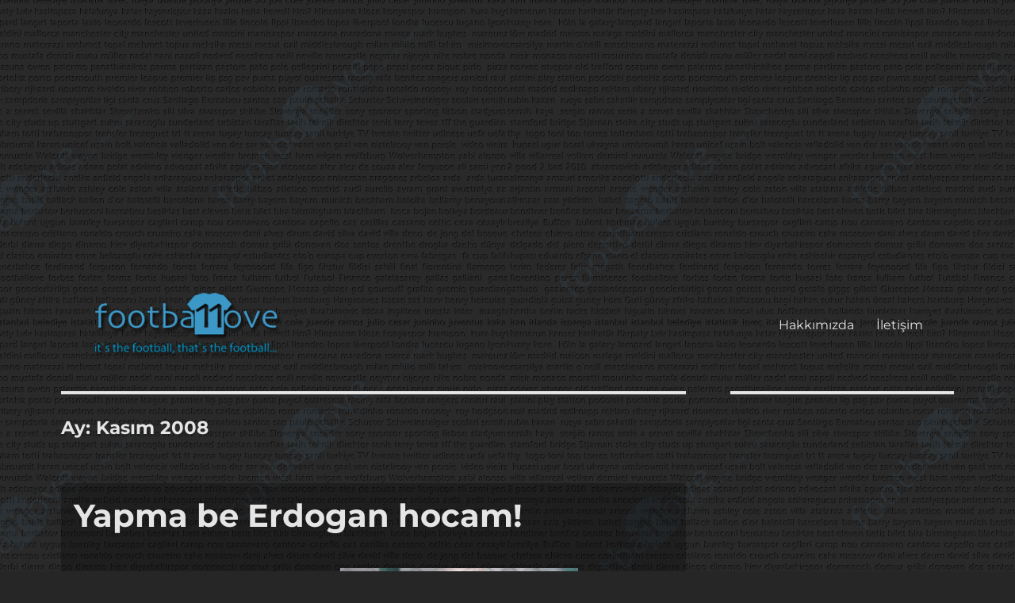

--- FILE ---
content_type: text/html; charset=UTF-8
request_url: https://footballove.com/2008/11/
body_size: 14831
content:
<!DOCTYPE html>
<html lang="tr" class="no-js">
<head>
	<meta charset="UTF-8">
	<meta name="viewport" content="width=device-width, initial-scale=1">
	<link rel="profile" href="http://gmpg.org/xfn/11">
		<script>(function(html){html.className = html.className.replace(/\bno-js\b/,'js')})(document.documentElement);</script>
<meta name='robots' content='noindex, follow' />
	<style>img:is([sizes="auto" i], [sizes^="auto," i]) { contain-intrinsic-size: 3000px 1500px }</style>
	
	<!-- This site is optimized with the Yoast SEO plugin v26.8 - https://yoast.com/product/yoast-seo-wordpress/ -->
	<title>Kasım 2008 - footbaLLove</title>
	<meta property="og:locale" content="tr_TR" />
	<meta property="og:type" content="website" />
	<meta property="og:title" content="Kasım 2008 - footbaLLove" />
	<meta property="og:url" content="https://footballove.com/2008/11/" />
	<meta property="og:site_name" content="footbaLLove" />
	<meta name="twitter:card" content="summary_large_image" />
	<meta name="twitter:site" content="@footballove" />
	<script type="application/ld+json" class="yoast-schema-graph">{"@context":"https://schema.org","@graph":[{"@type":"CollectionPage","@id":null,"url":"https://footballove.com/2008/11/","name":"Kasım 2008 - footbaLLove","isPartOf":{"@id":"https://footballove.com/#website"},"breadcrumb":{"@id":"https://footballove.com/2008/11/#breadcrumb"},"inLanguage":"tr"},{"@type":"BreadcrumbList","@id":"https://footballove.com/2008/11/#breadcrumb","itemListElement":[{"@type":"ListItem","position":1,"name":"Ana sayfa","item":"https://footballove.com/"},{"@type":"ListItem","position":2,"name":"Arşiv Kasım 2008"}]},{"@type":"WebSite","@id":"https://footballove.com/#website","url":"https://footballove.com/","name":"footbaLLove","description":"it&#039;s the football, that&#039;s the football...","publisher":{"@id":"https://footballove.com/#organization"},"potentialAction":[{"@type":"SearchAction","target":{"@type":"EntryPoint","urlTemplate":"https://footballove.com/?s={search_term_string}"},"query-input":{"@type":"PropertyValueSpecification","valueRequired":true,"valueName":"search_term_string"}}],"inLanguage":"tr"},{"@type":"Organization","@id":"https://footballove.com/#organization","name":"footbaLLove","url":"https://footballove.com/","logo":{"@type":"ImageObject","inLanguage":"tr","@id":"https://footballove.com/#/schema/logo/image/","url":"https://i1.wp.com/footballove.com/wp-content/uploads/2016/07/flogo.png?fit=279%2C117&ssl=1","contentUrl":"https://i1.wp.com/footballove.com/wp-content/uploads/2016/07/flogo.png?fit=279%2C117&ssl=1","width":279,"height":117,"caption":"footbaLLove"},"image":{"@id":"https://footballove.com/#/schema/logo/image/"},"sameAs":["https://x.com/footballove"]}]}</script>
	<!-- / Yoast SEO plugin. -->


<link rel='dns-prefetch' href='//stats.wp.com' />
<link rel='dns-prefetch' href='//v0.wordpress.com' />

<link rel='preconnect' href='//i0.wp.com' />
<link rel="alternate" type="application/rss+xml" title="footbaLLove &raquo; akışı" href="https://footballove.com/feed/" />
<link rel="alternate" type="application/rss+xml" title="footbaLLove &raquo; yorum akışı" href="https://footballove.com/comments/feed/" />
		<!-- This site uses the Google Analytics by MonsterInsights plugin v9.8.0 - Using Analytics tracking - https://www.monsterinsights.com/ -->
							<script src="//www.googletagmanager.com/gtag/js?id=G-DLHS10PRVB"  data-cfasync="false" data-wpfc-render="false" async></script>
			<script data-cfasync="false" data-wpfc-render="false">
				var mi_version = '9.8.0';
				var mi_track_user = true;
				var mi_no_track_reason = '';
								var MonsterInsightsDefaultLocations = {"page_location":"https:\/\/footballove.com\/2008\/11\/"};
								if ( typeof MonsterInsightsPrivacyGuardFilter === 'function' ) {
					var MonsterInsightsLocations = (typeof MonsterInsightsExcludeQuery === 'object') ? MonsterInsightsPrivacyGuardFilter( MonsterInsightsExcludeQuery ) : MonsterInsightsPrivacyGuardFilter( MonsterInsightsDefaultLocations );
				} else {
					var MonsterInsightsLocations = (typeof MonsterInsightsExcludeQuery === 'object') ? MonsterInsightsExcludeQuery : MonsterInsightsDefaultLocations;
				}

								var disableStrs = [
										'ga-disable-G-DLHS10PRVB',
									];

				/* Function to detect opted out users */
				function __gtagTrackerIsOptedOut() {
					for (var index = 0; index < disableStrs.length; index++) {
						if (document.cookie.indexOf(disableStrs[index] + '=true') > -1) {
							return true;
						}
					}

					return false;
				}

				/* Disable tracking if the opt-out cookie exists. */
				if (__gtagTrackerIsOptedOut()) {
					for (var index = 0; index < disableStrs.length; index++) {
						window[disableStrs[index]] = true;
					}
				}

				/* Opt-out function */
				function __gtagTrackerOptout() {
					for (var index = 0; index < disableStrs.length; index++) {
						document.cookie = disableStrs[index] + '=true; expires=Thu, 31 Dec 2099 23:59:59 UTC; path=/';
						window[disableStrs[index]] = true;
					}
				}

				if ('undefined' === typeof gaOptout) {
					function gaOptout() {
						__gtagTrackerOptout();
					}
				}
								window.dataLayer = window.dataLayer || [];

				window.MonsterInsightsDualTracker = {
					helpers: {},
					trackers: {},
				};
				if (mi_track_user) {
					function __gtagDataLayer() {
						dataLayer.push(arguments);
					}

					function __gtagTracker(type, name, parameters) {
						if (!parameters) {
							parameters = {};
						}

						if (parameters.send_to) {
							__gtagDataLayer.apply(null, arguments);
							return;
						}

						if (type === 'event') {
														parameters.send_to = monsterinsights_frontend.v4_id;
							var hookName = name;
							if (typeof parameters['event_category'] !== 'undefined') {
								hookName = parameters['event_category'] + ':' + name;
							}

							if (typeof MonsterInsightsDualTracker.trackers[hookName] !== 'undefined') {
								MonsterInsightsDualTracker.trackers[hookName](parameters);
							} else {
								__gtagDataLayer('event', name, parameters);
							}
							
						} else {
							__gtagDataLayer.apply(null, arguments);
						}
					}

					__gtagTracker('js', new Date());
					__gtagTracker('set', {
						'developer_id.dZGIzZG': true,
											});
					if ( MonsterInsightsLocations.page_location ) {
						__gtagTracker('set', MonsterInsightsLocations);
					}
										__gtagTracker('config', 'G-DLHS10PRVB', {"forceSSL":"true"} );
										window.gtag = __gtagTracker;										(function () {
						/* https://developers.google.com/analytics/devguides/collection/analyticsjs/ */
						/* ga and __gaTracker compatibility shim. */
						var noopfn = function () {
							return null;
						};
						var newtracker = function () {
							return new Tracker();
						};
						var Tracker = function () {
							return null;
						};
						var p = Tracker.prototype;
						p.get = noopfn;
						p.set = noopfn;
						p.send = function () {
							var args = Array.prototype.slice.call(arguments);
							args.unshift('send');
							__gaTracker.apply(null, args);
						};
						var __gaTracker = function () {
							var len = arguments.length;
							if (len === 0) {
								return;
							}
							var f = arguments[len - 1];
							if (typeof f !== 'object' || f === null || typeof f.hitCallback !== 'function') {
								if ('send' === arguments[0]) {
									var hitConverted, hitObject = false, action;
									if ('event' === arguments[1]) {
										if ('undefined' !== typeof arguments[3]) {
											hitObject = {
												'eventAction': arguments[3],
												'eventCategory': arguments[2],
												'eventLabel': arguments[4],
												'value': arguments[5] ? arguments[5] : 1,
											}
										}
									}
									if ('pageview' === arguments[1]) {
										if ('undefined' !== typeof arguments[2]) {
											hitObject = {
												'eventAction': 'page_view',
												'page_path': arguments[2],
											}
										}
									}
									if (typeof arguments[2] === 'object') {
										hitObject = arguments[2];
									}
									if (typeof arguments[5] === 'object') {
										Object.assign(hitObject, arguments[5]);
									}
									if ('undefined' !== typeof arguments[1].hitType) {
										hitObject = arguments[1];
										if ('pageview' === hitObject.hitType) {
											hitObject.eventAction = 'page_view';
										}
									}
									if (hitObject) {
										action = 'timing' === arguments[1].hitType ? 'timing_complete' : hitObject.eventAction;
										hitConverted = mapArgs(hitObject);
										__gtagTracker('event', action, hitConverted);
									}
								}
								return;
							}

							function mapArgs(args) {
								var arg, hit = {};
								var gaMap = {
									'eventCategory': 'event_category',
									'eventAction': 'event_action',
									'eventLabel': 'event_label',
									'eventValue': 'event_value',
									'nonInteraction': 'non_interaction',
									'timingCategory': 'event_category',
									'timingVar': 'name',
									'timingValue': 'value',
									'timingLabel': 'event_label',
									'page': 'page_path',
									'location': 'page_location',
									'title': 'page_title',
									'referrer' : 'page_referrer',
								};
								for (arg in args) {
																		if (!(!args.hasOwnProperty(arg) || !gaMap.hasOwnProperty(arg))) {
										hit[gaMap[arg]] = args[arg];
									} else {
										hit[arg] = args[arg];
									}
								}
								return hit;
							}

							try {
								f.hitCallback();
							} catch (ex) {
							}
						};
						__gaTracker.create = newtracker;
						__gaTracker.getByName = newtracker;
						__gaTracker.getAll = function () {
							return [];
						};
						__gaTracker.remove = noopfn;
						__gaTracker.loaded = true;
						window['__gaTracker'] = __gaTracker;
					})();
									} else {
										console.log("");
					(function () {
						function __gtagTracker() {
							return null;
						}

						window['__gtagTracker'] = __gtagTracker;
						window['gtag'] = __gtagTracker;
					})();
									}
			</script>
			
							<!-- / Google Analytics by MonsterInsights -->
		<link data-minify="1" rel='stylesheet' id='twentysixteen-jetpack-css' href='https://footballove.com/wp-content/cache/min/1/wp-content/plugins/jetpack/modules/theme-tools/compat/twentysixteen.css?ver=1706861456' media='all' />
<style id='wp-emoji-styles-inline-css'>

	img.wp-smiley, img.emoji {
		display: inline !important;
		border: none !important;
		box-shadow: none !important;
		height: 1em !important;
		width: 1em !important;
		margin: 0 0.07em !important;
		vertical-align: -0.1em !important;
		background: none !important;
		padding: 0 !important;
	}
</style>
<link rel='stylesheet' id='wp-block-library-css' href='https://footballove.com/wp-includes/css/dist/block-library/style.min.css?ver=6.8.3' media='all' />
<style id='wp-block-library-theme-inline-css'>
.wp-block-audio :where(figcaption){color:#555;font-size:13px;text-align:center}.is-dark-theme .wp-block-audio :where(figcaption){color:#ffffffa6}.wp-block-audio{margin:0 0 1em}.wp-block-code{border:1px solid #ccc;border-radius:4px;font-family:Menlo,Consolas,monaco,monospace;padding:.8em 1em}.wp-block-embed :where(figcaption){color:#555;font-size:13px;text-align:center}.is-dark-theme .wp-block-embed :where(figcaption){color:#ffffffa6}.wp-block-embed{margin:0 0 1em}.blocks-gallery-caption{color:#555;font-size:13px;text-align:center}.is-dark-theme .blocks-gallery-caption{color:#ffffffa6}:root :where(.wp-block-image figcaption){color:#555;font-size:13px;text-align:center}.is-dark-theme :root :where(.wp-block-image figcaption){color:#ffffffa6}.wp-block-image{margin:0 0 1em}.wp-block-pullquote{border-bottom:4px solid;border-top:4px solid;color:currentColor;margin-bottom:1.75em}.wp-block-pullquote cite,.wp-block-pullquote footer,.wp-block-pullquote__citation{color:currentColor;font-size:.8125em;font-style:normal;text-transform:uppercase}.wp-block-quote{border-left:.25em solid;margin:0 0 1.75em;padding-left:1em}.wp-block-quote cite,.wp-block-quote footer{color:currentColor;font-size:.8125em;font-style:normal;position:relative}.wp-block-quote:where(.has-text-align-right){border-left:none;border-right:.25em solid;padding-left:0;padding-right:1em}.wp-block-quote:where(.has-text-align-center){border:none;padding-left:0}.wp-block-quote.is-large,.wp-block-quote.is-style-large,.wp-block-quote:where(.is-style-plain){border:none}.wp-block-search .wp-block-search__label{font-weight:700}.wp-block-search__button{border:1px solid #ccc;padding:.375em .625em}:where(.wp-block-group.has-background){padding:1.25em 2.375em}.wp-block-separator.has-css-opacity{opacity:.4}.wp-block-separator{border:none;border-bottom:2px solid;margin-left:auto;margin-right:auto}.wp-block-separator.has-alpha-channel-opacity{opacity:1}.wp-block-separator:not(.is-style-wide):not(.is-style-dots){width:100px}.wp-block-separator.has-background:not(.is-style-dots){border-bottom:none;height:1px}.wp-block-separator.has-background:not(.is-style-wide):not(.is-style-dots){height:2px}.wp-block-table{margin:0 0 1em}.wp-block-table td,.wp-block-table th{word-break:normal}.wp-block-table :where(figcaption){color:#555;font-size:13px;text-align:center}.is-dark-theme .wp-block-table :where(figcaption){color:#ffffffa6}.wp-block-video :where(figcaption){color:#555;font-size:13px;text-align:center}.is-dark-theme .wp-block-video :where(figcaption){color:#ffffffa6}.wp-block-video{margin:0 0 1em}:root :where(.wp-block-template-part.has-background){margin-bottom:0;margin-top:0;padding:1.25em 2.375em}
</style>
<style id='classic-theme-styles-inline-css'>
/*! This file is auto-generated */
.wp-block-button__link{color:#fff;background-color:#32373c;border-radius:9999px;box-shadow:none;text-decoration:none;padding:calc(.667em + 2px) calc(1.333em + 2px);font-size:1.125em}.wp-block-file__button{background:#32373c;color:#fff;text-decoration:none}
</style>
<link rel='stylesheet' id='mediaelement-css' href='https://footballove.com/wp-includes/js/mediaelement/mediaelementplayer-legacy.min.css?ver=4.2.17' media='all' />
<link rel='stylesheet' id='wp-mediaelement-css' href='https://footballove.com/wp-includes/js/mediaelement/wp-mediaelement.min.css?ver=6.8.3' media='all' />
<style id='jetpack-sharing-buttons-style-inline-css'>
.jetpack-sharing-buttons__services-list{display:flex;flex-direction:row;flex-wrap:wrap;gap:0;list-style-type:none;margin:5px;padding:0}.jetpack-sharing-buttons__services-list.has-small-icon-size{font-size:12px}.jetpack-sharing-buttons__services-list.has-normal-icon-size{font-size:16px}.jetpack-sharing-buttons__services-list.has-large-icon-size{font-size:24px}.jetpack-sharing-buttons__services-list.has-huge-icon-size{font-size:36px}@media print{.jetpack-sharing-buttons__services-list{display:none!important}}.editor-styles-wrapper .wp-block-jetpack-sharing-buttons{gap:0;padding-inline-start:0}ul.jetpack-sharing-buttons__services-list.has-background{padding:1.25em 2.375em}
</style>
<style id='global-styles-inline-css'>
:root{--wp--preset--aspect-ratio--square: 1;--wp--preset--aspect-ratio--4-3: 4/3;--wp--preset--aspect-ratio--3-4: 3/4;--wp--preset--aspect-ratio--3-2: 3/2;--wp--preset--aspect-ratio--2-3: 2/3;--wp--preset--aspect-ratio--16-9: 16/9;--wp--preset--aspect-ratio--9-16: 9/16;--wp--preset--color--black: #000000;--wp--preset--color--cyan-bluish-gray: #abb8c3;--wp--preset--color--white: #fff;--wp--preset--color--pale-pink: #f78da7;--wp--preset--color--vivid-red: #cf2e2e;--wp--preset--color--luminous-vivid-orange: #ff6900;--wp--preset--color--luminous-vivid-amber: #fcb900;--wp--preset--color--light-green-cyan: #7bdcb5;--wp--preset--color--vivid-green-cyan: #00d084;--wp--preset--color--pale-cyan-blue: #8ed1fc;--wp--preset--color--vivid-cyan-blue: #0693e3;--wp--preset--color--vivid-purple: #9b51e0;--wp--preset--color--dark-gray: #1a1a1a;--wp--preset--color--medium-gray: #686868;--wp--preset--color--light-gray: #e5e5e5;--wp--preset--color--blue-gray: #4d545c;--wp--preset--color--bright-blue: #007acc;--wp--preset--color--light-blue: #9adffd;--wp--preset--color--dark-brown: #402b30;--wp--preset--color--medium-brown: #774e24;--wp--preset--color--dark-red: #640c1f;--wp--preset--color--bright-red: #ff675f;--wp--preset--color--yellow: #ffef8e;--wp--preset--gradient--vivid-cyan-blue-to-vivid-purple: linear-gradient(135deg,rgba(6,147,227,1) 0%,rgb(155,81,224) 100%);--wp--preset--gradient--light-green-cyan-to-vivid-green-cyan: linear-gradient(135deg,rgb(122,220,180) 0%,rgb(0,208,130) 100%);--wp--preset--gradient--luminous-vivid-amber-to-luminous-vivid-orange: linear-gradient(135deg,rgba(252,185,0,1) 0%,rgba(255,105,0,1) 100%);--wp--preset--gradient--luminous-vivid-orange-to-vivid-red: linear-gradient(135deg,rgba(255,105,0,1) 0%,rgb(207,46,46) 100%);--wp--preset--gradient--very-light-gray-to-cyan-bluish-gray: linear-gradient(135deg,rgb(238,238,238) 0%,rgb(169,184,195) 100%);--wp--preset--gradient--cool-to-warm-spectrum: linear-gradient(135deg,rgb(74,234,220) 0%,rgb(151,120,209) 20%,rgb(207,42,186) 40%,rgb(238,44,130) 60%,rgb(251,105,98) 80%,rgb(254,248,76) 100%);--wp--preset--gradient--blush-light-purple: linear-gradient(135deg,rgb(255,206,236) 0%,rgb(152,150,240) 100%);--wp--preset--gradient--blush-bordeaux: linear-gradient(135deg,rgb(254,205,165) 0%,rgb(254,45,45) 50%,rgb(107,0,62) 100%);--wp--preset--gradient--luminous-dusk: linear-gradient(135deg,rgb(255,203,112) 0%,rgb(199,81,192) 50%,rgb(65,88,208) 100%);--wp--preset--gradient--pale-ocean: linear-gradient(135deg,rgb(255,245,203) 0%,rgb(182,227,212) 50%,rgb(51,167,181) 100%);--wp--preset--gradient--electric-grass: linear-gradient(135deg,rgb(202,248,128) 0%,rgb(113,206,126) 100%);--wp--preset--gradient--midnight: linear-gradient(135deg,rgb(2,3,129) 0%,rgb(40,116,252) 100%);--wp--preset--font-size--small: 13px;--wp--preset--font-size--medium: 20px;--wp--preset--font-size--large: 36px;--wp--preset--font-size--x-large: 42px;--wp--preset--spacing--20: 0.44rem;--wp--preset--spacing--30: 0.67rem;--wp--preset--spacing--40: 1rem;--wp--preset--spacing--50: 1.5rem;--wp--preset--spacing--60: 2.25rem;--wp--preset--spacing--70: 3.38rem;--wp--preset--spacing--80: 5.06rem;--wp--preset--shadow--natural: 6px 6px 9px rgba(0, 0, 0, 0.2);--wp--preset--shadow--deep: 12px 12px 50px rgba(0, 0, 0, 0.4);--wp--preset--shadow--sharp: 6px 6px 0px rgba(0, 0, 0, 0.2);--wp--preset--shadow--outlined: 6px 6px 0px -3px rgba(255, 255, 255, 1), 6px 6px rgba(0, 0, 0, 1);--wp--preset--shadow--crisp: 6px 6px 0px rgba(0, 0, 0, 1);}:where(.is-layout-flex){gap: 0.5em;}:where(.is-layout-grid){gap: 0.5em;}body .is-layout-flex{display: flex;}.is-layout-flex{flex-wrap: wrap;align-items: center;}.is-layout-flex > :is(*, div){margin: 0;}body .is-layout-grid{display: grid;}.is-layout-grid > :is(*, div){margin: 0;}:where(.wp-block-columns.is-layout-flex){gap: 2em;}:where(.wp-block-columns.is-layout-grid){gap: 2em;}:where(.wp-block-post-template.is-layout-flex){gap: 1.25em;}:where(.wp-block-post-template.is-layout-grid){gap: 1.25em;}.has-black-color{color: var(--wp--preset--color--black) !important;}.has-cyan-bluish-gray-color{color: var(--wp--preset--color--cyan-bluish-gray) !important;}.has-white-color{color: var(--wp--preset--color--white) !important;}.has-pale-pink-color{color: var(--wp--preset--color--pale-pink) !important;}.has-vivid-red-color{color: var(--wp--preset--color--vivid-red) !important;}.has-luminous-vivid-orange-color{color: var(--wp--preset--color--luminous-vivid-orange) !important;}.has-luminous-vivid-amber-color{color: var(--wp--preset--color--luminous-vivid-amber) !important;}.has-light-green-cyan-color{color: var(--wp--preset--color--light-green-cyan) !important;}.has-vivid-green-cyan-color{color: var(--wp--preset--color--vivid-green-cyan) !important;}.has-pale-cyan-blue-color{color: var(--wp--preset--color--pale-cyan-blue) !important;}.has-vivid-cyan-blue-color{color: var(--wp--preset--color--vivid-cyan-blue) !important;}.has-vivid-purple-color{color: var(--wp--preset--color--vivid-purple) !important;}.has-black-background-color{background-color: var(--wp--preset--color--black) !important;}.has-cyan-bluish-gray-background-color{background-color: var(--wp--preset--color--cyan-bluish-gray) !important;}.has-white-background-color{background-color: var(--wp--preset--color--white) !important;}.has-pale-pink-background-color{background-color: var(--wp--preset--color--pale-pink) !important;}.has-vivid-red-background-color{background-color: var(--wp--preset--color--vivid-red) !important;}.has-luminous-vivid-orange-background-color{background-color: var(--wp--preset--color--luminous-vivid-orange) !important;}.has-luminous-vivid-amber-background-color{background-color: var(--wp--preset--color--luminous-vivid-amber) !important;}.has-light-green-cyan-background-color{background-color: var(--wp--preset--color--light-green-cyan) !important;}.has-vivid-green-cyan-background-color{background-color: var(--wp--preset--color--vivid-green-cyan) !important;}.has-pale-cyan-blue-background-color{background-color: var(--wp--preset--color--pale-cyan-blue) !important;}.has-vivid-cyan-blue-background-color{background-color: var(--wp--preset--color--vivid-cyan-blue) !important;}.has-vivid-purple-background-color{background-color: var(--wp--preset--color--vivid-purple) !important;}.has-black-border-color{border-color: var(--wp--preset--color--black) !important;}.has-cyan-bluish-gray-border-color{border-color: var(--wp--preset--color--cyan-bluish-gray) !important;}.has-white-border-color{border-color: var(--wp--preset--color--white) !important;}.has-pale-pink-border-color{border-color: var(--wp--preset--color--pale-pink) !important;}.has-vivid-red-border-color{border-color: var(--wp--preset--color--vivid-red) !important;}.has-luminous-vivid-orange-border-color{border-color: var(--wp--preset--color--luminous-vivid-orange) !important;}.has-luminous-vivid-amber-border-color{border-color: var(--wp--preset--color--luminous-vivid-amber) !important;}.has-light-green-cyan-border-color{border-color: var(--wp--preset--color--light-green-cyan) !important;}.has-vivid-green-cyan-border-color{border-color: var(--wp--preset--color--vivid-green-cyan) !important;}.has-pale-cyan-blue-border-color{border-color: var(--wp--preset--color--pale-cyan-blue) !important;}.has-vivid-cyan-blue-border-color{border-color: var(--wp--preset--color--vivid-cyan-blue) !important;}.has-vivid-purple-border-color{border-color: var(--wp--preset--color--vivid-purple) !important;}.has-vivid-cyan-blue-to-vivid-purple-gradient-background{background: var(--wp--preset--gradient--vivid-cyan-blue-to-vivid-purple) !important;}.has-light-green-cyan-to-vivid-green-cyan-gradient-background{background: var(--wp--preset--gradient--light-green-cyan-to-vivid-green-cyan) !important;}.has-luminous-vivid-amber-to-luminous-vivid-orange-gradient-background{background: var(--wp--preset--gradient--luminous-vivid-amber-to-luminous-vivid-orange) !important;}.has-luminous-vivid-orange-to-vivid-red-gradient-background{background: var(--wp--preset--gradient--luminous-vivid-orange-to-vivid-red) !important;}.has-very-light-gray-to-cyan-bluish-gray-gradient-background{background: var(--wp--preset--gradient--very-light-gray-to-cyan-bluish-gray) !important;}.has-cool-to-warm-spectrum-gradient-background{background: var(--wp--preset--gradient--cool-to-warm-spectrum) !important;}.has-blush-light-purple-gradient-background{background: var(--wp--preset--gradient--blush-light-purple) !important;}.has-blush-bordeaux-gradient-background{background: var(--wp--preset--gradient--blush-bordeaux) !important;}.has-luminous-dusk-gradient-background{background: var(--wp--preset--gradient--luminous-dusk) !important;}.has-pale-ocean-gradient-background{background: var(--wp--preset--gradient--pale-ocean) !important;}.has-electric-grass-gradient-background{background: var(--wp--preset--gradient--electric-grass) !important;}.has-midnight-gradient-background{background: var(--wp--preset--gradient--midnight) !important;}.has-small-font-size{font-size: var(--wp--preset--font-size--small) !important;}.has-medium-font-size{font-size: var(--wp--preset--font-size--medium) !important;}.has-large-font-size{font-size: var(--wp--preset--font-size--large) !important;}.has-x-large-font-size{font-size: var(--wp--preset--font-size--x-large) !important;}
:where(.wp-block-post-template.is-layout-flex){gap: 1.25em;}:where(.wp-block-post-template.is-layout-grid){gap: 1.25em;}
:where(.wp-block-columns.is-layout-flex){gap: 2em;}:where(.wp-block-columns.is-layout-grid){gap: 2em;}
:root :where(.wp-block-pullquote){font-size: 1.5em;line-height: 1.6;}
</style>
<link data-minify="1" rel='stylesheet' id='parent-style-css' href='https://footballove.com/wp-content/cache/min/1/wp-content/themes/twentysixteen/style.css?ver=1706861456' media='all' />
<link data-minify="1" rel='stylesheet' id='child-style-css' href='https://footballove.com/wp-content/cache/min/1/wp-content/themes/twentysixteen-child/style.css?ver=1706861456' media='all' />
<link data-minify="1" rel='stylesheet' id='twentysixteen-fonts-css' href='https://footballove.com/wp-content/cache/min/1/wp-content/themes/twentysixteen/fonts/merriweather-plus-montserrat-plus-inconsolata.css?ver=1706861456' media='all' />
<link data-minify="1" rel='stylesheet' id='genericons-css' href='https://footballove.com/wp-content/cache/min/1/wp-content/plugins/jetpack/_inc/genericons/genericons/genericons.css?ver=1706861456' media='all' />
<link data-minify="1" rel='stylesheet' id='twentysixteen-style-css' href='https://footballove.com/wp-content/cache/min/1/wp-content/themes/twentysixteen-child/style.css?ver=1706861456' media='all' />
<style id='twentysixteen-style-inline-css'>
	/* Color Scheme */

	/* Background Color */
	body {
		background-color: #262626;
	}

	/* Page Background Color */
	.site {
		background-color: #1a1a1a;
	}

	mark,
	ins,
	button,
	button[disabled]:hover,
	button[disabled]:focus,
	input[type="button"],
	input[type="button"][disabled]:hover,
	input[type="button"][disabled]:focus,
	input[type="reset"],
	input[type="reset"][disabled]:hover,
	input[type="reset"][disabled]:focus,
	input[type="submit"],
	input[type="submit"][disabled]:hover,
	input[type="submit"][disabled]:focus,
	.menu-toggle.toggled-on,
	.menu-toggle.toggled-on:hover,
	.menu-toggle.toggled-on:focus,
	.pagination .prev,
	.pagination .next,
	.pagination .prev:hover,
	.pagination .prev:focus,
	.pagination .next:hover,
	.pagination .next:focus,
	.pagination .nav-links:before,
	.pagination .nav-links:after,
	.widget_calendar tbody a,
	.widget_calendar tbody a:hover,
	.widget_calendar tbody a:focus,
	.page-links a,
	.page-links a:hover,
	.page-links a:focus {
		color: #1a1a1a;
	}

	/* Link Color */
	.menu-toggle:hover,
	.menu-toggle:focus,
	a,
	.main-navigation a:hover,
	.main-navigation a:focus,
	.dropdown-toggle:hover,
	.dropdown-toggle:focus,
	.social-navigation a:hover:before,
	.social-navigation a:focus:before,
	.post-navigation a:hover .post-title,
	.post-navigation a:focus .post-title,
	.tagcloud a:hover,
	.tagcloud a:focus,
	.site-branding .site-title a:hover,
	.site-branding .site-title a:focus,
	.entry-title a:hover,
	.entry-title a:focus,
	.entry-footer a:hover,
	.entry-footer a:focus,
	.comment-metadata a:hover,
	.comment-metadata a:focus,
	.pingback .comment-edit-link:hover,
	.pingback .comment-edit-link:focus,
	.comment-reply-link,
	.comment-reply-link:hover,
	.comment-reply-link:focus,
	.required,
	.site-info a:hover,
	.site-info a:focus {
		color: #9adffd;
	}

	mark,
	ins,
	button:hover,
	button:focus,
	input[type="button"]:hover,
	input[type="button"]:focus,
	input[type="reset"]:hover,
	input[type="reset"]:focus,
	input[type="submit"]:hover,
	input[type="submit"]:focus,
	.pagination .prev:hover,
	.pagination .prev:focus,
	.pagination .next:hover,
	.pagination .next:focus,
	.widget_calendar tbody a,
	.page-links a:hover,
	.page-links a:focus {
		background-color: #9adffd;
	}

	input[type="date"]:focus,
	input[type="time"]:focus,
	input[type="datetime-local"]:focus,
	input[type="week"]:focus,
	input[type="month"]:focus,
	input[type="text"]:focus,
	input[type="email"]:focus,
	input[type="url"]:focus,
	input[type="password"]:focus,
	input[type="search"]:focus,
	input[type="tel"]:focus,
	input[type="number"]:focus,
	textarea:focus,
	.tagcloud a:hover,
	.tagcloud a:focus,
	.menu-toggle:hover,
	.menu-toggle:focus {
		border-color: #9adffd;
	}

	/* Main Text Color */
	body,
	blockquote cite,
	blockquote small,
	.main-navigation a,
	.menu-toggle,
	.dropdown-toggle,
	.social-navigation a,
	.post-navigation a,
	.pagination a:hover,
	.pagination a:focus,
	.widget-title a,
	.site-branding .site-title a,
	.entry-title a,
	.page-links > .page-links-title,
	.comment-author,
	.comment-reply-title small a:hover,
	.comment-reply-title small a:focus {
		color: #e5e5e5;
	}

	blockquote,
	.menu-toggle.toggled-on,
	.menu-toggle.toggled-on:hover,
	.menu-toggle.toggled-on:focus,
	.post-navigation,
	.post-navigation div + div,
	.pagination,
	.widget,
	.page-header,
	.page-links a,
	.comments-title,
	.comment-reply-title {
		border-color: #e5e5e5;
	}

	button,
	button[disabled]:hover,
	button[disabled]:focus,
	input[type="button"],
	input[type="button"][disabled]:hover,
	input[type="button"][disabled]:focus,
	input[type="reset"],
	input[type="reset"][disabled]:hover,
	input[type="reset"][disabled]:focus,
	input[type="submit"],
	input[type="submit"][disabled]:hover,
	input[type="submit"][disabled]:focus,
	.menu-toggle.toggled-on,
	.menu-toggle.toggled-on:hover,
	.menu-toggle.toggled-on:focus,
	.pagination:before,
	.pagination:after,
	.pagination .prev,
	.pagination .next,
	.page-links a {
		background-color: #e5e5e5;
	}

	/* Secondary Text Color */

	/**
	 * IE8 and earlier will drop any block with CSS3 selectors.
	 * Do not combine these styles with the next block.
	 */
	body:not(.search-results) .entry-summary {
		color: #c1c1c1;
	}

	blockquote,
	.post-password-form label,
	a:hover,
	a:focus,
	a:active,
	.post-navigation .meta-nav,
	.image-navigation,
	.comment-navigation,
	.widget_recent_entries .post-date,
	.widget_rss .rss-date,
	.widget_rss cite,
	.site-description,
	.author-bio,
	.entry-footer,
	.entry-footer a,
	.sticky-post,
	.taxonomy-description,
	.entry-caption,
	.comment-metadata,
	.pingback .edit-link,
	.comment-metadata a,
	.pingback .comment-edit-link,
	.comment-form label,
	.comment-notes,
	.comment-awaiting-moderation,
	.logged-in-as,
	.form-allowed-tags,
	.site-info,
	.site-info a,
	.wp-caption .wp-caption-text,
	.gallery-caption,
	.widecolumn label,
	.widecolumn .mu_register label {
		color: #c1c1c1;
	}

	.widget_calendar tbody a:hover,
	.widget_calendar tbody a:focus {
		background-color: #c1c1c1;
	}

	/* Border Color */
	fieldset,
	pre,
	abbr,
	acronym,
	table,
	th,
	td,
	input[type="date"],
	input[type="time"],
	input[type="datetime-local"],
	input[type="week"],
	input[type="month"],
	input[type="text"],
	input[type="email"],
	input[type="url"],
	input[type="password"],
	input[type="search"],
	input[type="tel"],
	input[type="number"],
	textarea,
	.main-navigation li,
	.main-navigation .primary-menu,
	.menu-toggle,
	.dropdown-toggle:after,
	.social-navigation a,
	.image-navigation,
	.comment-navigation,
	.tagcloud a,
	.entry-content,
	.entry-summary,
	.page-links a,
	.page-links > span,
	.comment-list article,
	.comment-list .pingback,
	.comment-list .trackback,
	.comment-reply-link,
	.no-comments,
	.widecolumn .mu_register .mu_alert {
		border-color: #e5e5e5; /* Fallback for IE7 and IE8 */
		border-color: rgba( 229, 229, 229, 0.2);
	}

	hr,
	code {
		background-color: #e5e5e5; /* Fallback for IE7 and IE8 */
		background-color: rgba( 229, 229, 229, 0.2);
	}

	@media screen and (min-width: 56.875em) {
		.main-navigation li:hover > a,
		.main-navigation li.focus > a {
			color: #9adffd;
		}

		.main-navigation ul ul,
		.main-navigation ul ul li {
			border-color: rgba( 229, 229, 229, 0.2);
		}

		.main-navigation ul ul:before {
			border-top-color: rgba( 229, 229, 229, 0.2);
			border-bottom-color: rgba( 229, 229, 229, 0.2);
		}

		.main-navigation ul ul li {
			background-color: #1a1a1a;
		}

		.main-navigation ul ul:after {
			border-top-color: #1a1a1a;
			border-bottom-color: #1a1a1a;
		}
	}


		/* Custom Link Color */
		.menu-toggle:hover,
		.menu-toggle:focus,
		a,
		.main-navigation a:hover,
		.main-navigation a:focus,
		.dropdown-toggle:hover,
		.dropdown-toggle:focus,
		.social-navigation a:hover:before,
		.social-navigation a:focus:before,
		.post-navigation a:hover .post-title,
		.post-navigation a:focus .post-title,
		.tagcloud a:hover,
		.tagcloud a:focus,
		.site-branding .site-title a:hover,
		.site-branding .site-title a:focus,
		.entry-title a:hover,
		.entry-title a:focus,
		.entry-footer a:hover,
		.entry-footer a:focus,
		.comment-metadata a:hover,
		.comment-metadata a:focus,
		.pingback .comment-edit-link:hover,
		.pingback .comment-edit-link:focus,
		.comment-reply-link,
		.comment-reply-link:hover,
		.comment-reply-link:focus,
		.required,
		.site-info a:hover,
		.site-info a:focus {
			color: #3c97c7;
		}

		mark,
		ins,
		button:hover,
		button:focus,
		input[type="button"]:hover,
		input[type="button"]:focus,
		input[type="reset"]:hover,
		input[type="reset"]:focus,
		input[type="submit"]:hover,
		input[type="submit"]:focus,
		.pagination .prev:hover,
		.pagination .prev:focus,
		.pagination .next:hover,
		.pagination .next:focus,
		.widget_calendar tbody a,
		.page-links a:hover,
		.page-links a:focus {
			background-color: #3c97c7;
		}

		input[type="date"]:focus,
		input[type="time"]:focus,
		input[type="datetime-local"]:focus,
		input[type="week"]:focus,
		input[type="month"]:focus,
		input[type="text"]:focus,
		input[type="email"]:focus,
		input[type="url"]:focus,
		input[type="password"]:focus,
		input[type="search"]:focus,
		input[type="tel"]:focus,
		input[type="number"]:focus,
		textarea:focus,
		.tagcloud a:hover,
		.tagcloud a:focus,
		.menu-toggle:hover,
		.menu-toggle:focus {
			border-color: #3c97c7;
		}

		@media screen and (min-width: 56.875em) {
			.main-navigation li:hover > a,
			.main-navigation li.focus > a {
				color: #3c97c7;
			}
		}
	
</style>
<link data-minify="1" rel='stylesheet' id='twentysixteen-block-style-css' href='https://footballove.com/wp-content/cache/min/1/wp-content/themes/twentysixteen/css/blocks.css?ver=1706861456' media='all' />
<!--[if lt IE 10]>
<link rel='stylesheet' id='twentysixteen-ie-css' href='https://footballove.com/wp-content/themes/twentysixteen/css/ie.css?ver=20170530' media='all' />
<![endif]-->
<!--[if lt IE 9]>
<link rel='stylesheet' id='twentysixteen-ie8-css' href='https://footballove.com/wp-content/themes/twentysixteen/css/ie8.css?ver=20170530' media='all' />
<![endif]-->
<!--[if lt IE 8]>
<link rel='stylesheet' id='twentysixteen-ie7-css' href='https://footballove.com/wp-content/themes/twentysixteen/css/ie7.css?ver=20170530' media='all' />
<![endif]-->
<script src="https://footballove.com/wp-content/plugins/google-analytics-for-wordpress/assets/js/frontend-gtag.min.js?ver=9.8.0" id="monsterinsights-frontend-script-js" async data-wp-strategy="async"></script>
<script data-cfasync="false" data-wpfc-render="false" id='monsterinsights-frontend-script-js-extra'>var monsterinsights_frontend = {"js_events_tracking":"true","download_extensions":"doc,pdf,ppt,zip,xls,docx,pptx,xlsx","inbound_paths":"[]","home_url":"https:\/\/footballove.com","hash_tracking":"false","v4_id":"G-DLHS10PRVB"};</script>
<!--[if lt IE 9]>
<script src="https://footballove.com/wp-content/themes/twentysixteen/js/html5.js?ver=3.7.3" id="twentysixteen-html5-js"></script>
<![endif]-->
<script src="https://footballove.com/wp-includes/js/jquery/jquery.min.js?ver=3.7.1" id="jquery-core-js"></script>
<script src="https://footballove.com/wp-includes/js/jquery/jquery-migrate.min.js?ver=3.4.1" id="jquery-migrate-js"></script>
<script id="twentysixteen-script-js-extra">
var screenReaderText = {"expand":"Alt men\u00fcy\u00fc geni\u015flet","collapse":"Alt men\u00fcy\u00fc toparla"};
</script>
<script data-minify="1" src="https://footballove.com/wp-content/cache/min/1/wp-content/themes/twentysixteen/js/functions.js?ver=1706861456" id="twentysixteen-script-js" defer data-wp-strategy="defer"></script>
<link rel="https://api.w.org/" href="https://footballove.com/wp-json/" /><link rel="EditURI" type="application/rsd+xml" title="RSD" href="https://footballove.com/xmlrpc.php?rsd" />
<meta name="generator" content="WordPress 6.8.3" />
	<style>img#wpstats{display:none}</style>
		<style>.recentcomments a{display:inline !important;padding:0 !important;margin:0 !important;}</style>		<style type="text/css" id="twentysixteen-header-css">
		.site-branding {
			margin: 0 auto 0 0;
		}

		.site-branding .site-title,
		.site-description {
			clip-path: inset(50%);
			position: absolute;
		}
		</style>
		<style id="custom-background-css">
body.custom-background { background-image: url("https://www.footballove.com/wp-content/uploads/2016/07/sslpl.png"); background-position: center top; background-size: auto; background-repeat: repeat; background-attachment: fixed; }
</style>
	<link rel="icon" href="https://i0.wp.com/footballove.com/wp-content/uploads/2016/07/footballovesq.png?fit=32%2C32&#038;ssl=1" sizes="32x32" />
<link rel="icon" href="https://i0.wp.com/footballove.com/wp-content/uploads/2016/07/footballovesq.png?fit=192%2C192&#038;ssl=1" sizes="192x192" />
<link rel="apple-touch-icon" href="https://i0.wp.com/footballove.com/wp-content/uploads/2016/07/footballovesq.png?fit=180%2C180&#038;ssl=1" />
<meta name="msapplication-TileImage" content="https://i0.wp.com/footballove.com/wp-content/uploads/2016/07/footballovesq.png?fit=250%2C250&#038;ssl=1" />
	<script async src="//pagead2.googlesyndication.com/pagead/js/adsbygoogle.js"></script>
<script>
  (adsbygoogle = window.adsbygoogle || []).push({
    google_ad_client: "ca-pub-3749880629427764",
    enable_page_level_ads: true
  });
</script>
<meta name="generator" content="WP Rocket 3.19.4" data-wpr-features="wpr_minify_js wpr_minify_css wpr_desktop" /></head>

<body class="archive date custom-background wp-custom-logo wp-embed-responsive wp-theme-twentysixteen wp-child-theme-twentysixteen-child custom-background-image hfeed">
<div data-rocket-location-hash="54257ff4dc2eb7aae68fa23eb5f11e06" id="page" class="site">
	<div data-rocket-location-hash="c128208b69e5beb386cef6c7b25acc2c" class="site-inner">
		<a class="skip-link screen-reader-text" href="#content">İçeriğe geç</a>

		<header data-rocket-location-hash="3aac4d8246fcaf598b64e414de8bbaab" id="masthead" class="site-header" role="banner">
			<div class="site-header-main">
				<div class="googleads">
<!-- 					<script async src="//pagead2.googlesyndication.com/pagead/js/adsbygoogle.js"></script> -->
					<!-- footballove2016 -->
					<ins class="adsbygoogle"
					     style="display:block"
					     data-ad-client="ca-pub-3749880629427764"
					     data-ad-slot="7755673741"
					     data-ad-format="auto"></ins>
					<script>
					(adsbygoogle = window.adsbygoogle || []).push({});
					</script>
				</div>
				<div class="site-branding">
					<a href="https://footballove.com/" class="custom-logo-link" rel="home"><img width="240" height="106" src="https://i0.wp.com/footballove.com/wp-content/uploads/2016/07/cropped-flogo.png?fit=240%2C106&amp;ssl=1" class="custom-logo" alt="footbaLLove" decoding="async" /></a>
											<p class="site-title"><a href="https://footballove.com/" rel="home">footbaLLove</a></p>
											<p class="site-description">it&#039;s the football, that&#039;s the football&#8230;</p>
									</div><!-- .site-branding -->

									<button id="menu-toggle" class="menu-toggle">Menü</button>

					<div id="site-header-menu" class="site-header-menu">
													<nav id="site-navigation" class="main-navigation" role="navigation" aria-label="Birincil menü">
								<div class="menu-main-container"><ul id="menu-main" class="primary-menu"><li id="menu-item-26669" class="menu-item menu-item-type-post_type menu-item-object-page menu-item-26669"><a href="https://footballove.com/hakkimizda/">Hakkımızda</a></li>
<li id="menu-item-26759" class="menu-item menu-item-type-post_type menu-item-object-page menu-item-26759"><a href="https://footballove.com/iletisim/">İletişim</a></li>
</ul></div>							</nav><!-- .main-navigation -->
						
													<nav id="social-navigation" class="social-navigation" role="navigation" aria-label="Sosyal bağlantılar menüsü">
								<div class="menu-social-container"><ul id="menu-social" class="social-links-menu"><li id="menu-item-26813" class="menu-item menu-item-type-custom menu-item-object-custom menu-item-26813"><a href="https://twitter.com/footbaLLove"><span class="screen-reader-text">@footballove</span></a></li>
</ul></div>							</nav><!-- .social-navigation -->
											</div><!-- .site-header-menu -->
							</div><!-- .site-header-main -->

					</header><!-- .site-header -->

		<div data-rocket-location-hash="9aeef69b3a30307314ed240f74205056" id="content" class="site-content">

	<div id="primary" class="content-area">
		<main id="main" class="site-main">

		
			<header class="page-header">
				<h1 class="page-title">Ay: <span>Kasım 2008</span></h1>			</header><!-- .page-header -->

			
<article id="post-26344" class="post-26344 post type-post status-publish format-standard hentry category-f category-t">
	<header class="entry-header">
		
		<h2 class="entry-title"><a href="https://footballove.com/2008/11/30/yapma-be-erdogan-hocam/" rel="bookmark">Yapma be Erdogan hocam!</a></h2>	</header><!-- .entry-header -->

	
	
	<div class="entry-content">
		
<div class="ob-sections">
<div class="ob-section ob-section-html">
<p style="text-align: center;"><a href="https://i0.wp.com/img.footballove.com/2008/11/news_manset_resim_yt_erdogan_arica004.jpg"><img data-recalc-dims="1" height="300" width="300" decoding="async" class="size-medium wp-image-13 aligncenter" title="news_manset_resim_yt_erdogan_arica004" src="https://i0.wp.com/img.footballove.com/2008/11/news_manset_resim_yt_erdogan_arica004.jpg?fit=300%2C300" alt="" /></a></p>
<p>Galatasaray-Hacettepe macinin son dudugu caliyor ve Erdogan Arica bir anda Lincoln`e saldirmaya kalkiyor ama neden?? Meger Lincoln son dakikalara dogru orta sahayi top sektirerek gecmis&#8230; Eeee ne var bunda? Futbol bir sov olduguna gore taraftar da para verip bunu izlemeye geliyorsa bunda sinirlenecek ne var ben cozemedim&#8230; Mac icinde Umit Karan rovasata ile gol atmaya calisti eger top gol olsaydi ona da mi tepki gosterecekti yoksa alkislayacak miydi cok merak ettim gercekten&#8230;.</p>
</p></div>
</p></div>
	</div><!-- .entry-content -->

	<footer class="entry-footer">
		<span class="byline"><img alt='' src='https://secure.gravatar.com/avatar/89c1e6f3324104ec0116cbab895c71da38faa05441c53e344dc7e8f625b65121?s=49&#038;d=mm&#038;r=g' srcset='https://secure.gravatar.com/avatar/89c1e6f3324104ec0116cbab895c71da38faa05441c53e344dc7e8f625b65121?s=98&#038;d=mm&#038;r=g 2x' class='avatar avatar-49 photo' height='49' width='49' decoding='async'/><span class="screen-reader-text">Yazar </span><span class="author vcard"><a class="url fn n" href="https://footballove.com/author/footballove/">footballove</a></span></span><span class="posted-on"><span class="screen-reader-text">Yayın tarihi </span><a href="https://footballove.com/2008/11/30/yapma-be-erdogan-hocam/" rel="bookmark"><time class="entry-date published updated" datetime="2008-11-30T22:56:57+02:00">30 Kasım 2008</time></a></span><span class="cat-links"><span class="screen-reader-text">Kategoriler </span><a href="https://footballove.com/category/f/" rel="category tag">fcblive</a>, <a href="https://footballove.com/category/t/" rel="category tag">TUR</a></span><span class="comments-link"><a href="https://footballove.com/2008/11/30/yapma-be-erdogan-hocam/#comments"><span class="screen-reader-text">Yapma be Erdogan hocam! için</span> 3 yorum</a></span>			</footer><!-- .entry-footer -->
</article><!-- #post-26344 -->

<article id="post-26345" class="post-26345 post type-post status-publish format-standard hentry category-f category-g tag-t">
	<header class="entry-header">
		
		<h2 class="entry-title"><a href="https://footballove.com/2008/11/30/taraftar-ne-kadar-hakli/" rel="bookmark">Taraftar ne kadar hakli?</a></h2>	</header><!-- .entry-header -->

	
	
	<div class="entry-content">
		
<div class="ob-sections">
<div class="ob-section ob-section-html">
<p style="text-align: center;"><a href="https://i0.wp.com/img.footballove.com/2008/11/800px-ali_sami_yen.jpg"><img data-recalc-dims="1" fetchpriority="high" decoding="async" class="alignnone size-full wp-image-9" title="ali sami yen" src="https://i0.wp.com/img.footballove.com/2008/11/800px-ali_sami_yen.jpg?resize=500%2C288" alt="" width="500" height="288" /></a></p>
<p>Galatasaray-Hacettepe maci oynanan futboldan cok hakem hatalariyla aklimda kaldi. Tatsiz, tuzsuz bir macti&#8230; Hasta bir Galatasaray taraftari olarak atilan gollerden sonra staddaki koltugumdan ayaga bile kalkmadim. Ama su bir gercek ki Ali Sami Yen stadinda az ama cok etkili bir seyirci toplulugu vardi.</p>
<p>Galatasaray haftalardir iyi futbol oynamiyor, yildizlarinin bireysel cabalariyla sonuca gidiyor, onlar da suskun kalinca beraberlik ya da maglubiyet ile sahadan ayriliyordu. Haliyle taraftar da bundan memnun degildi. Galatasaray-Hacettepe maci baslamadan ve ilk 15 dakikasi boyunca taraftarlar unutulmaz futbolcu tacsiz kral Metin Oktay lehine tezahurat yapip, futbolculari bu sekilde protesto etti. Belki haklilar; takim iyi oynamiyor, istenilen duzeyde degil ancak bu takimda gercekten herseyiyle mucadele eden bazi futbolculara ayip olmuyor mu? Her mac terinin son damlasina kadar mucadele eden Arda Turan ve bu sezon belki de kariyerinin en iyi futbolunun oynayan Ayhan Akman bu futbolcularin basinda geliyor.</p>
<p>Bence Galatasaray taraftari sezon sonuna kadar beklemeli ve takimlarina hem ligde hem de uefa kupasinda desteklerini surdurmeliler ayni macin son 75 dakikasinda oldugu gibi.. Bu arada yanlis anlasilsin istemem; Metin Oktay tezahuratlari Ali Sami Yen stadyumunda her zaman olmali ancak yeri ve zamani geldiginde, cunku kendisi Turk futbolunun ve Galatasaray&#8217;in tartismasiz en buyuk isimlerinden biri. Her Galatasarayli gibi ben de bununla gurur duyuyorum.</p>
</p></div>
</p></div>
	</div><!-- .entry-content -->

	<footer class="entry-footer">
		<span class="byline"><img alt='' src='https://secure.gravatar.com/avatar/89c1e6f3324104ec0116cbab895c71da38faa05441c53e344dc7e8f625b65121?s=49&#038;d=mm&#038;r=g' srcset='https://secure.gravatar.com/avatar/89c1e6f3324104ec0116cbab895c71da38faa05441c53e344dc7e8f625b65121?s=98&#038;d=mm&#038;r=g 2x' class='avatar avatar-49 photo' height='49' width='49' decoding='async'/><span class="screen-reader-text">Yazar </span><span class="author vcard"><a class="url fn n" href="https://footballove.com/author/footballove/">footballove</a></span></span><span class="posted-on"><span class="screen-reader-text">Yayın tarihi </span><a href="https://footballove.com/2008/11/30/taraftar-ne-kadar-hakli/" rel="bookmark"><time class="entry-date published updated" datetime="2008-11-30T22:42:41+02:00">30 Kasım 2008</time></a></span><span class="cat-links"><span class="screen-reader-text">Kategoriler </span><a href="https://footballove.com/category/f/" rel="category tag">fcblive</a>, <a href="https://footballove.com/category/g/" rel="category tag">GERUKR</a></span><span class="tags-links"><span class="screen-reader-text">Etiketler </span><a href="https://footballove.com/tag/t/" rel="tag">transfer</a></span><span class="comments-link"><a href="https://footballove.com/2008/11/30/taraftar-ne-kadar-hakli/#comments"><span class="screen-reader-text">Taraftar ne kadar hakli? için</span> bir yorum</a></span>			</footer><!-- .entry-footer -->
</article><!-- #post-26345 -->

<article id="post-26346" class="post-26346 post type-post status-publish format-standard hentry category-f">
	<header class="entry-header">
		
		<h2 class="entry-title"><a href="https://footballove.com/2008/11/29/merhaba-dunya/" rel="bookmark">Merhaba Dünya!</a></h2>	</header><!-- .entry-header -->

	
	
	<div class="entry-content">
		
<div class="ob-sections">
<div class="ob-section ob-section-html">
<p><a href="http://www.flickr.com/photos/clausmorell/166652256/"><img data-recalc-dims="1" loading="lazy" decoding="async" src="https://i0.wp.com/img.footballove.com/skitch/herewego-20081129-144930.jpg?resize=480%2C641" alt="herewego" width="480" height="641" /></a></p>
<p>İki kardeşin futbol hakkında aralarında konuştukları konular, geyikler; beğendikleri, haz etmedikleri, keşfettikleri futbolcular, antrenörler, takımlar; birbirlerine gösterdikleri videolar, izledikleri maçlar pek yakında burada&#8230;</p>
</p></div>
</p></div>
	</div><!-- .entry-content -->

	<footer class="entry-footer">
		<span class="byline"><img alt='' src='https://secure.gravatar.com/avatar/89c1e6f3324104ec0116cbab895c71da38faa05441c53e344dc7e8f625b65121?s=49&#038;d=mm&#038;r=g' srcset='https://secure.gravatar.com/avatar/89c1e6f3324104ec0116cbab895c71da38faa05441c53e344dc7e8f625b65121?s=98&#038;d=mm&#038;r=g 2x' class='avatar avatar-49 photo' height='49' width='49' loading='lazy' decoding='async'/><span class="screen-reader-text">Yazar </span><span class="author vcard"><a class="url fn n" href="https://footballove.com/author/footballove/">footballove</a></span></span><span class="posted-on"><span class="screen-reader-text">Yayın tarihi </span><a href="https://footballove.com/2008/11/29/merhaba-dunya/" rel="bookmark"><time class="entry-date published updated" datetime="2008-11-29T14:20:30+02:00">29 Kasım 2008</time></a></span><span class="cat-links"><span class="screen-reader-text">Kategoriler </span><a href="https://footballove.com/category/f/" rel="category tag">fcblive</a></span><span class="comments-link"><a href="https://footballove.com/2008/11/29/merhaba-dunya/#comments"><span class="screen-reader-text">Merhaba Dünya! için</span> 9 yorum</a></span>			</footer><!-- .entry-footer -->
</article><!-- #post-26346 -->

		</main><!-- .site-main -->
	</div><!-- .content-area -->


	<aside id="secondary" class="sidebar widget-area">
		<section id="text-2" class="widget widget_text">			<div class="textwidget"><!-- FL 250x250image, created 1/5/09 -->
<ins class="adsbygoogle"
     style="display:inline-block;width:250px;height:250px"
     data-ad-client="ca-pub-3749880629427764"
     data-ad-slot="7759628082"></ins>
<script>
(adsbygoogle = window.adsbygoogle || []).push({});
</script></div>
		</section><section id="search-2" class="widget widget_search">
<form role="search" method="get" class="search-form" action="https://footballove.com/">
	<label>
		<span class="screen-reader-text">
			Ara:		</span>
		<input type="search" class="search-field" placeholder="Ara &hellip;" value="" name="s" />
	</label>
	<button type="submit" class="search-submit"><span class="screen-reader-text">
		Ara	</span></button>
</form>
</section>
		<section id="recent-posts-2" class="widget widget_recent_entries">
		<h2 class="widget-title">Son Yazılar</h2><nav aria-label="Son Yazılar">
		<ul>
											<li>
					<a href="https://footballove.com/2022/11/24/klas/">Klas</a>
									</li>
											<li>
					<a href="https://footballove.com/2022/11/24/ghanas-mohammed-kudus-neymar-is-not-better-than-me-just-more-h/">Ghana’s Mohammed Kudus: ‘Neymar is not better than me, just more h</a>
									</li>
											<li>
					<a href="https://footballove.com/2022/11/24/dani-alves-i-love-this-game-i-loved-football-when-they-didnt-p/">Dani Alves: ‘I love this game. I loved football when they didn’t p</a>
									</li>
											<li>
					<a href="https://footballove.com/2022/11/24/gunaydin-465/">Günaydın</a>
									</li>
											<li>
					<a href="https://footballove.com/2022/11/22/forma-%f0%9f%94%a5/">Forma ?</a>
									</li>
					</ul>

		</nav></section><section id="recent-comments-2" class="widget widget_recent_comments"><h2 class="widget-title">Son yorumlar</h2><nav aria-label="Son yorumlar"><ul id="recentcomments"><li class="recentcomments"><a href="https://footballove.com/2014/08/04/leo-messi-back-in-barcelona-adidas-football/#comment-17179">Leo Messi &#8212; Back in Barcelona &#8212; adidas Football:&#8230;</a> için <span class="comment-author-link"><a href="http://sporstation.com" class="url" rel="ugc external nofollow">Sporstation</a></span></li><li class="recentcomments"><a href="https://footballove.com/2014/02/22/2014-brezilya-dunya-kupasi-icin-2-3-milyon/#comment-17184">2014 Brezilya Dünya Kupası için 2.3 milyon&#8230;</a> için <span class="comment-author-link"><a href="http://tutkumuzfutbol.com" class="url" rel="ugc external nofollow">TutkumuzFutbol</a></span></li><li class="recentcomments"><a href="https://footballove.com/2014/02/10/galatasaray-sk-vs-chelsea-fc-promo-champions/#comment-17185">Galatasaray SK vs Chelsea FC Promo &#8211; Champions&#8230;</a> için <span class="comment-author-link">K.A</span></li><li class="recentcomments"><a href="https://footballove.com/2010/10/28/magandalikta-son-nokta/#comment-8613">Magandalıkta son nokta</a> için <span class="comment-author-link">selinsss</span></li><li class="recentcomments"><a href="https://footballove.com/2013/12/10/dunya-kupasi-sampiyonlugu-icin-favori-adidas/#comment-17186">Dünya Kupası Şampiyonluğu için favori adidas&#8230;</a> için <span class="comment-author-link"><a href="http://tutkumuzfutbol.com" class="url" rel="ugc external nofollow">Tutkumuz Futbol</a></span></li></ul></nav></section><section id="archives-2" class="widget widget_archive"><h2 class="widget-title">Arşivler</h2><nav aria-label="Arşivler">
			<ul>
					<li><a href='https://footballove.com/2022/11/'>Kasım 2022</a></li>
	<li><a href='https://footballove.com/2022/10/'>Ekim 2022</a></li>
	<li><a href='https://footballove.com/2022/09/'>Eylül 2022</a></li>
	<li><a href='https://footballove.com/2022/08/'>Ağustos 2022</a></li>
	<li><a href='https://footballove.com/2022/07/'>Temmuz 2022</a></li>
	<li><a href='https://footballove.com/2022/06/'>Haziran 2022</a></li>
	<li><a href='https://footballove.com/2022/05/'>Mayıs 2022</a></li>
	<li><a href='https://footballove.com/2022/04/'>Nisan 2022</a></li>
	<li><a href='https://footballove.com/2022/03/'>Mart 2022</a></li>
	<li><a href='https://footballove.com/2022/02/'>Şubat 2022</a></li>
	<li><a href='https://footballove.com/2022/01/'>Ocak 2022</a></li>
	<li><a href='https://footballove.com/2021/12/'>Aralık 2021</a></li>
	<li><a href='https://footballove.com/2021/11/'>Kasım 2021</a></li>
	<li><a href='https://footballove.com/2021/10/'>Ekim 2021</a></li>
	<li><a href='https://footballove.com/2021/09/'>Eylül 2021</a></li>
	<li><a href='https://footballove.com/2021/08/'>Ağustos 2021</a></li>
	<li><a href='https://footballove.com/2021/07/'>Temmuz 2021</a></li>
	<li><a href='https://footballove.com/2021/06/'>Haziran 2021</a></li>
	<li><a href='https://footballove.com/2021/05/'>Mayıs 2021</a></li>
	<li><a href='https://footballove.com/2021/04/'>Nisan 2021</a></li>
	<li><a href='https://footballove.com/2021/03/'>Mart 2021</a></li>
	<li><a href='https://footballove.com/2021/02/'>Şubat 2021</a></li>
	<li><a href='https://footballove.com/2020/12/'>Aralık 2020</a></li>
	<li><a href='https://footballove.com/2020/11/'>Kasım 2020</a></li>
	<li><a href='https://footballove.com/2020/10/'>Ekim 2020</a></li>
	<li><a href='https://footballove.com/2020/09/'>Eylül 2020</a></li>
	<li><a href='https://footballove.com/2020/08/'>Ağustos 2020</a></li>
	<li><a href='https://footballove.com/2020/07/'>Temmuz 2020</a></li>
	<li><a href='https://footballove.com/2020/05/'>Mayıs 2020</a></li>
	<li><a href='https://footballove.com/2020/04/'>Nisan 2020</a></li>
	<li><a href='https://footballove.com/2020/03/'>Mart 2020</a></li>
	<li><a href='https://footballove.com/2020/02/'>Şubat 2020</a></li>
	<li><a href='https://footballove.com/2020/01/'>Ocak 2020</a></li>
	<li><a href='https://footballove.com/2019/12/'>Aralık 2019</a></li>
	<li><a href='https://footballove.com/2019/11/'>Kasım 2019</a></li>
	<li><a href='https://footballove.com/2019/10/'>Ekim 2019</a></li>
	<li><a href='https://footballove.com/2019/09/'>Eylül 2019</a></li>
	<li><a href='https://footballove.com/2019/08/'>Ağustos 2019</a></li>
	<li><a href='https://footballove.com/2019/07/'>Temmuz 2019</a></li>
	<li><a href='https://footballove.com/2019/06/'>Haziran 2019</a></li>
	<li><a href='https://footballove.com/2019/05/'>Mayıs 2019</a></li>
	<li><a href='https://footballove.com/2019/04/'>Nisan 2019</a></li>
	<li><a href='https://footballove.com/2019/03/'>Mart 2019</a></li>
	<li><a href='https://footballove.com/2019/02/'>Şubat 2019</a></li>
	<li><a href='https://footballove.com/2019/01/'>Ocak 2019</a></li>
	<li><a href='https://footballove.com/2018/12/'>Aralık 2018</a></li>
	<li><a href='https://footballove.com/2018/11/'>Kasım 2018</a></li>
	<li><a href='https://footballove.com/2018/10/'>Ekim 2018</a></li>
	<li><a href='https://footballove.com/2018/09/'>Eylül 2018</a></li>
	<li><a href='https://footballove.com/2018/08/'>Ağustos 2018</a></li>
	<li><a href='https://footballove.com/2018/06/'>Haziran 2018</a></li>
	<li><a href='https://footballove.com/2018/05/'>Mayıs 2018</a></li>
	<li><a href='https://footballove.com/2018/04/'>Nisan 2018</a></li>
	<li><a href='https://footballove.com/2018/03/'>Mart 2018</a></li>
	<li><a href='https://footballove.com/2018/02/'>Şubat 2018</a></li>
	<li><a href='https://footballove.com/2018/01/'>Ocak 2018</a></li>
	<li><a href='https://footballove.com/2017/12/'>Aralık 2017</a></li>
	<li><a href='https://footballove.com/2017/11/'>Kasım 2017</a></li>
	<li><a href='https://footballove.com/2017/10/'>Ekim 2017</a></li>
	<li><a href='https://footballove.com/2017/09/'>Eylül 2017</a></li>
	<li><a href='https://footballove.com/2017/08/'>Ağustos 2017</a></li>
	<li><a href='https://footballove.com/2017/07/'>Temmuz 2017</a></li>
	<li><a href='https://footballove.com/2017/06/'>Haziran 2017</a></li>
	<li><a href='https://footballove.com/2017/05/'>Mayıs 2017</a></li>
	<li><a href='https://footballove.com/2017/04/'>Nisan 2017</a></li>
	<li><a href='https://footballove.com/2017/03/'>Mart 2017</a></li>
	<li><a href='https://footballove.com/2017/02/'>Şubat 2017</a></li>
	<li><a href='https://footballove.com/2017/01/'>Ocak 2017</a></li>
	<li><a href='https://footballove.com/2016/12/'>Aralık 2016</a></li>
	<li><a href='https://footballove.com/2016/11/'>Kasım 2016</a></li>
	<li><a href='https://footballove.com/2016/10/'>Ekim 2016</a></li>
	<li><a href='https://footballove.com/2016/09/'>Eylül 2016</a></li>
	<li><a href='https://footballove.com/2016/08/'>Ağustos 2016</a></li>
	<li><a href='https://footballove.com/2016/07/'>Temmuz 2016</a></li>
	<li><a href='https://footballove.com/2016/06/'>Haziran 2016</a></li>
	<li><a href='https://footballove.com/2016/05/'>Mayıs 2016</a></li>
	<li><a href='https://footballove.com/2016/04/'>Nisan 2016</a></li>
	<li><a href='https://footballove.com/2016/03/'>Mart 2016</a></li>
	<li><a href='https://footballove.com/2016/02/'>Şubat 2016</a></li>
	<li><a href='https://footballove.com/2016/01/'>Ocak 2016</a></li>
	<li><a href='https://footballove.com/2015/10/'>Ekim 2015</a></li>
	<li><a href='https://footballove.com/2015/09/'>Eylül 2015</a></li>
	<li><a href='https://footballove.com/2015/08/'>Ağustos 2015</a></li>
	<li><a href='https://footballove.com/2015/07/'>Temmuz 2015</a></li>
	<li><a href='https://footballove.com/2015/06/'>Haziran 2015</a></li>
	<li><a href='https://footballove.com/2015/05/'>Mayıs 2015</a></li>
	<li><a href='https://footballove.com/2015/04/'>Nisan 2015</a></li>
	<li><a href='https://footballove.com/2015/03/'>Mart 2015</a></li>
	<li><a href='https://footballove.com/2015/02/'>Şubat 2015</a></li>
	<li><a href='https://footballove.com/2015/01/'>Ocak 2015</a></li>
	<li><a href='https://footballove.com/2014/12/'>Aralık 2014</a></li>
	<li><a href='https://footballove.com/2014/11/'>Kasım 2014</a></li>
	<li><a href='https://footballove.com/2014/10/'>Ekim 2014</a></li>
	<li><a href='https://footballove.com/2014/09/'>Eylül 2014</a></li>
	<li><a href='https://footballove.com/2014/08/'>Ağustos 2014</a></li>
	<li><a href='https://footballove.com/2014/07/'>Temmuz 2014</a></li>
	<li><a href='https://footballove.com/2014/06/'>Haziran 2014</a></li>
	<li><a href='https://footballove.com/2014/05/'>Mayıs 2014</a></li>
	<li><a href='https://footballove.com/2014/04/'>Nisan 2014</a></li>
	<li><a href='https://footballove.com/2014/03/'>Mart 2014</a></li>
	<li><a href='https://footballove.com/2014/02/'>Şubat 2014</a></li>
	<li><a href='https://footballove.com/2014/01/'>Ocak 2014</a></li>
	<li><a href='https://footballove.com/2013/12/'>Aralık 2013</a></li>
	<li><a href='https://footballove.com/2013/11/'>Kasım 2013</a></li>
	<li><a href='https://footballove.com/2013/10/'>Ekim 2013</a></li>
	<li><a href='https://footballove.com/2013/09/'>Eylül 2013</a></li>
	<li><a href='https://footballove.com/2013/08/'>Ağustos 2013</a></li>
	<li><a href='https://footballove.com/2013/07/'>Temmuz 2013</a></li>
	<li><a href='https://footballove.com/2013/06/'>Haziran 2013</a></li>
	<li><a href='https://footballove.com/2013/05/'>Mayıs 2013</a></li>
	<li><a href='https://footballove.com/2013/04/'>Nisan 2013</a></li>
	<li><a href='https://footballove.com/2013/03/'>Mart 2013</a></li>
	<li><a href='https://footballove.com/2013/02/'>Şubat 2013</a></li>
	<li><a href='https://footballove.com/2013/01/'>Ocak 2013</a></li>
	<li><a href='https://footballove.com/2012/12/'>Aralık 2012</a></li>
	<li><a href='https://footballove.com/2012/11/'>Kasım 2012</a></li>
	<li><a href='https://footballove.com/2012/04/'>Nisan 2012</a></li>
	<li><a href='https://footballove.com/2012/03/'>Mart 2012</a></li>
	<li><a href='https://footballove.com/2012/02/'>Şubat 2012</a></li>
	<li><a href='https://footballove.com/2012/01/'>Ocak 2012</a></li>
	<li><a href='https://footballove.com/2011/12/'>Aralık 2011</a></li>
	<li><a href='https://footballove.com/2011/11/'>Kasım 2011</a></li>
	<li><a href='https://footballove.com/2011/10/'>Ekim 2011</a></li>
	<li><a href='https://footballove.com/2011/08/'>Ağustos 2011</a></li>
	<li><a href='https://footballove.com/2011/07/'>Temmuz 2011</a></li>
	<li><a href='https://footballove.com/2011/06/'>Haziran 2011</a></li>
	<li><a href='https://footballove.com/2011/05/'>Mayıs 2011</a></li>
	<li><a href='https://footballove.com/2011/04/'>Nisan 2011</a></li>
	<li><a href='https://footballove.com/2011/03/'>Mart 2011</a></li>
	<li><a href='https://footballove.com/2011/02/'>Şubat 2011</a></li>
	<li><a href='https://footballove.com/2011/01/'>Ocak 2011</a></li>
	<li><a href='https://footballove.com/2010/12/'>Aralık 2010</a></li>
	<li><a href='https://footballove.com/2010/11/'>Kasım 2010</a></li>
	<li><a href='https://footballove.com/2010/10/'>Ekim 2010</a></li>
	<li><a href='https://footballove.com/2010/09/'>Eylül 2010</a></li>
	<li><a href='https://footballove.com/2010/08/'>Ağustos 2010</a></li>
	<li><a href='https://footballove.com/2010/07/'>Temmuz 2010</a></li>
	<li><a href='https://footballove.com/2010/06/'>Haziran 2010</a></li>
	<li><a href='https://footballove.com/2010/05/'>Mayıs 2010</a></li>
	<li><a href='https://footballove.com/2010/04/'>Nisan 2010</a></li>
	<li><a href='https://footballove.com/2010/03/'>Mart 2010</a></li>
	<li><a href='https://footballove.com/2010/02/'>Şubat 2010</a></li>
	<li><a href='https://footballove.com/2010/01/'>Ocak 2010</a></li>
	<li><a href='https://footballove.com/2009/12/'>Aralık 2009</a></li>
	<li><a href='https://footballove.com/2009/11/'>Kasım 2009</a></li>
	<li><a href='https://footballove.com/2009/10/'>Ekim 2009</a></li>
	<li><a href='https://footballove.com/2009/09/'>Eylül 2009</a></li>
	<li><a href='https://footballove.com/2009/08/'>Ağustos 2009</a></li>
	<li><a href='https://footballove.com/2009/07/'>Temmuz 2009</a></li>
	<li><a href='https://footballove.com/2009/06/'>Haziran 2009</a></li>
	<li><a href='https://footballove.com/2009/05/'>Mayıs 2009</a></li>
	<li><a href='https://footballove.com/2009/04/'>Nisan 2009</a></li>
	<li><a href='https://footballove.com/2009/03/'>Mart 2009</a></li>
	<li><a href='https://footballove.com/2009/02/'>Şubat 2009</a></li>
	<li><a href='https://footballove.com/2009/01/'>Ocak 2009</a></li>
	<li><a href='https://footballove.com/2008/12/'>Aralık 2008</a></li>
	<li><a href='https://footballove.com/2008/11/' aria-current="page">Kasım 2008</a></li>
			</ul>

			</nav></section>	</aside><!-- .sidebar .widget-area -->

		</div><!-- .site-content -->

		<footer id="colophon" class="site-footer" role="contentinfo">
							<nav class="main-navigation" role="navigation" aria-label="Alt kısım birincil menü">
					<div class="menu-main-container"><ul id="menu-main-1" class="primary-menu"><li class="menu-item menu-item-type-post_type menu-item-object-page menu-item-26669"><a href="https://footballove.com/hakkimizda/">Hakkımızda</a></li>
<li class="menu-item menu-item-type-post_type menu-item-object-page menu-item-26759"><a href="https://footballove.com/iletisim/">İletişim</a></li>
</ul></div>				</nav><!-- .main-navigation -->
			
							<nav class="social-navigation" role="navigation" aria-label="Alt kısım sosyal bağlantılar menüsü">
					<div class="menu-social-container"><ul id="menu-social-1" class="social-links-menu"><li class="menu-item menu-item-type-custom menu-item-object-custom menu-item-26813"><a href="https://twitter.com/footbaLLove"><span class="screen-reader-text">@footballove</span></a></li>
</ul></div>				</nav><!-- .social-navigation -->
			
			<div class="site-info">
								<span class="site-title"><a href="https://footballove.com/" rel="home">footbaLLove</a></span> &copy; 2008 – 2026<!-- 				<a href="https://wordpress.org/">WordPress gururla sunar</a> -->
			</div><!-- .site-info -->
		</footer><!-- .site-footer -->
	</div><!-- .site-inner -->
</div><!-- .site -->
<p><script data-minify="1" async src="https://footballove.com/wp-content/cache/min/1/widgets.js?ver=1706861456" charset="utf-8"></script></p>

<script type="speculationrules">
{"prefetch":[{"source":"document","where":{"and":[{"href_matches":"\/*"},{"not":{"href_matches":["\/wp-*.php","\/wp-admin\/*","\/wp-content\/uploads\/*","\/wp-content\/*","\/wp-content\/plugins\/*","\/wp-content\/themes\/twentysixteen-child\/*","\/wp-content\/themes\/twentysixteen\/*","\/*\\?(.+)"]}},{"not":{"selector_matches":"a[rel~=\"nofollow\"]"}},{"not":{"selector_matches":".no-prefetch, .no-prefetch a"}}]},"eagerness":"conservative"}]}
</script>
<script id="jetpack-stats-js-before">
_stq = window._stq || [];
_stq.push([ "view", {"v":"ext","blog":"5932286","post":"0","tz":"3","srv":"footballove.com","arch_date":"2008/11","arch_results":"3","j":"1:15.4"} ]);
_stq.push([ "clickTrackerInit", "5932286", "0" ]);
</script>
<script src="https://stats.wp.com/e-202605.js" id="jetpack-stats-js" defer data-wp-strategy="defer"></script>
<script>var rocket_beacon_data = {"ajax_url":"https:\/\/footballove.com\/wp-admin\/admin-ajax.php","nonce":"2c7ce12eb9","url":"https:\/\/footballove.com\/2008\/11","is_mobile":false,"width_threshold":1600,"height_threshold":700,"delay":500,"debug":null,"status":{"atf":true,"lrc":true,"preconnect_external_domain":true},"elements":"img, video, picture, p, main, div, li, svg, section, header, span","lrc_threshold":1800,"preconnect_external_domain_elements":["link","script","iframe"],"preconnect_external_domain_exclusions":["static.cloudflareinsights.com","rel=\"profile\"","rel=\"preconnect\"","rel=\"dns-prefetch\"","rel=\"icon\""]}</script><script data-name="wpr-wpr-beacon" src='https://footballove.com/wp-content/plugins/wp-rocket/assets/js/wpr-beacon.min.js' async></script></body>
</html>

<!-- This website is like a Rocket, isn't it? Performance optimized by WP Rocket. Learn more: https://wp-rocket.me - Debug: cached@1769596752 -->

--- FILE ---
content_type: text/html; charset=utf-8
request_url: https://www.google.com/recaptcha/api2/aframe
body_size: 266
content:
<!DOCTYPE HTML><html><head><meta http-equiv="content-type" content="text/html; charset=UTF-8"></head><body><script nonce="t7GIUbEASR0XlAR-yRKopg">/** Anti-fraud and anti-abuse applications only. See google.com/recaptcha */ try{var clients={'sodar':'https://pagead2.googlesyndication.com/pagead/sodar?'};window.addEventListener("message",function(a){try{if(a.source===window.parent){var b=JSON.parse(a.data);var c=clients[b['id']];if(c){var d=document.createElement('img');d.src=c+b['params']+'&rc='+(localStorage.getItem("rc::a")?sessionStorage.getItem("rc::b"):"");window.document.body.appendChild(d);sessionStorage.setItem("rc::e",parseInt(sessionStorage.getItem("rc::e")||0)+1);localStorage.setItem("rc::h",'1769619009692');}}}catch(b){}});window.parent.postMessage("_grecaptcha_ready", "*");}catch(b){}</script></body></html>